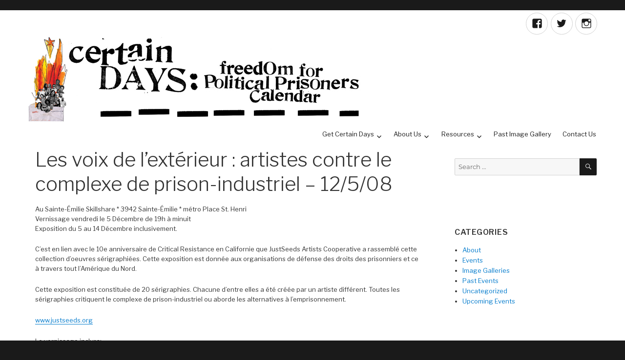

--- FILE ---
content_type: text/html; charset=UTF-8
request_url: https://www.certaindays.org/events/past-events/les-voix-de-lexterieur-artistes-contre-le-complexe-de-prison-industriel-12-5-08/
body_size: 49113
content:
<!DOCTYPE html>
<html lang="en-US" class="no-js">
<head>
	<meta charset="UTF-8">
	<meta name="viewport" content="width=device-width, initial-scale=1">
	<link rel="profile" href="http://gmpg.org/xfn/11">
		<script>(function(html){html.className = html.className.replace(/\bno-js\b/,'js')})(document.documentElement);</script>
<meta name='robots' content='index, follow, max-image-preview:large, max-snippet:-1, max-video-preview:-1' />
	<style>img:is([sizes="auto" i], [sizes^="auto," i]) { contain-intrinsic-size: 3000px 1500px }</style>
	
	<!-- This site is optimized with the Yoast SEO plugin v26.7 - https://yoast.com/wordpress/plugins/seo/ -->
	<title>Les voix de l&#039;extérieur : artistes contre le complexe de prison-industriel - 12/5/08 - certaindays.org</title>
	<link rel="canonical" href="https://www.certaindays.org/events/past-events/les-voix-de-lexterieur-artistes-contre-le-complexe-de-prison-industriel-12-5-08/" />
	<meta property="og:locale" content="en_US" />
	<meta property="og:type" content="article" />
	<meta property="og:title" content="Les voix de l&#039;extérieur : artistes contre le complexe de prison-industriel - 12/5/08 - certaindays.org" />
	<meta property="og:description" content="Au Sainte-Émilie Skillshare * 3942 Sainte-Émilie * métro Place St. Henri Vernissage vendredi le 5 Décembre de 19h à minuit Exposition du 5 au 14 Décembre inclusivement. C&#8217;est en lien avec le 10e anniversaire de Critical Resistance en Californie que JustSeeds Artists Cooperative a rassemblé cette collection d&#8217;oeuvres sérigraphiées. Cette exposition ... Read more ›" />
	<meta property="og:url" content="https://www.certaindays.org/events/past-events/les-voix-de-lexterieur-artistes-contre-le-complexe-de-prison-industriel-12-5-08/" />
	<meta property="og:site_name" content="certaindays.org" />
	<meta property="article:publisher" content="https://www.facebook.com/certaindays" />
	<meta property="article:published_time" content="2018-03-18T03:10:46+00:00" />
	<meta property="og:image" content="https://www.certaindays.org/wp-content/uploads/2018/03/certaindays_FB_default_01.jpg" />
	<meta property="og:image:width" content="682" />
	<meta property="og:image:height" content="682" />
	<meta property="og:image:type" content="image/jpeg" />
	<meta name="author" content="admin" />
	<meta name="twitter:label1" content="Written by" />
	<meta name="twitter:data1" content="admin" />
	<meta name="twitter:label2" content="Est. reading time" />
	<meta name="twitter:data2" content="1 minute" />
	<script type="application/ld+json" class="yoast-schema-graph">{"@context":"https://schema.org","@graph":[{"@type":"Article","@id":"https://www.certaindays.org/events/past-events/les-voix-de-lexterieur-artistes-contre-le-complexe-de-prison-industriel-12-5-08/#article","isPartOf":{"@id":"https://www.certaindays.org/events/past-events/les-voix-de-lexterieur-artistes-contre-le-complexe-de-prison-industriel-12-5-08/"},"author":{"name":"admin","@id":"https://www.certaindays.org/#/schema/person/4ffec585c27db9f45f992914af78f8f4"},"headline":"Les voix de l&#8217;extérieur : artistes contre le complexe de prison-industriel &#8211; 12/5/08","datePublished":"2018-03-18T03:10:46+00:00","mainEntityOfPage":{"@id":"https://www.certaindays.org/events/past-events/les-voix-de-lexterieur-artistes-contre-le-complexe-de-prison-industriel-12-5-08/"},"wordCount":186,"publisher":{"@id":"https://www.certaindays.org/#organization"},"articleSection":["Past Events"],"inLanguage":"en-US"},{"@type":"WebPage","@id":"https://www.certaindays.org/events/past-events/les-voix-de-lexterieur-artistes-contre-le-complexe-de-prison-industriel-12-5-08/","url":"https://www.certaindays.org/events/past-events/les-voix-de-lexterieur-artistes-contre-le-complexe-de-prison-industriel-12-5-08/","name":"Les voix de l'extérieur : artistes contre le complexe de prison-industriel - 12/5/08 - certaindays.org","isPartOf":{"@id":"https://www.certaindays.org/#website"},"datePublished":"2018-03-18T03:10:46+00:00","breadcrumb":{"@id":"https://www.certaindays.org/events/past-events/les-voix-de-lexterieur-artistes-contre-le-complexe-de-prison-industriel-12-5-08/#breadcrumb"},"inLanguage":"en-US","potentialAction":[{"@type":"ReadAction","target":["https://www.certaindays.org/events/past-events/les-voix-de-lexterieur-artistes-contre-le-complexe-de-prison-industriel-12-5-08/"]}]},{"@type":"BreadcrumbList","@id":"https://www.certaindays.org/events/past-events/les-voix-de-lexterieur-artistes-contre-le-complexe-de-prison-industriel-12-5-08/#breadcrumb","itemListElement":[{"@type":"ListItem","position":1,"name":"Home","item":"https://www.certaindays.org/"},{"@type":"ListItem","position":2,"name":"Les voix de l&#8217;extérieur : artistes contre le complexe de prison-industriel &#8211; 12/5/08"}]},{"@type":"WebSite","@id":"https://www.certaindays.org/#website","url":"https://www.certaindays.org/","name":"certaindays.org","description":"Freedom for Political Prisoners Calendar","publisher":{"@id":"https://www.certaindays.org/#organization"},"potentialAction":[{"@type":"SearchAction","target":{"@type":"EntryPoint","urlTemplate":"https://www.certaindays.org/?s={search_term_string}"},"query-input":{"@type":"PropertyValueSpecification","valueRequired":true,"valueName":"search_term_string"}}],"inLanguage":"en-US"},{"@type":"Organization","@id":"https://www.certaindays.org/#organization","name":"Certain Days","url":"https://www.certaindays.org/","logo":{"@type":"ImageObject","inLanguage":"en-US","@id":"https://www.certaindays.org/#/schema/logo/image/","url":"https://www.certaindays.org/wp-content/uploads/2018/03/certaindaysheader_logo.jpg","contentUrl":"https://www.certaindays.org/wp-content/uploads/2018/03/certaindaysheader_logo.jpg","width":682,"height":173,"caption":"Certain Days"},"image":{"@id":"https://www.certaindays.org/#/schema/logo/image/"},"sameAs":["https://www.facebook.com/certaindays"]},{"@type":"Person","@id":"https://www.certaindays.org/#/schema/person/4ffec585c27db9f45f992914af78f8f4","name":"admin","image":{"@type":"ImageObject","inLanguage":"en-US","@id":"https://www.certaindays.org/#/schema/person/image/","url":"https://secure.gravatar.com/avatar/549daabb7241d5629002fdbf7a4e11d2?s=96&d=mm&r=g","contentUrl":"https://secure.gravatar.com/avatar/549daabb7241d5629002fdbf7a4e11d2?s=96&d=mm&r=g","caption":"admin"},"url":"https://www.certaindays.org/author/admin-2/"}]}</script>
	<!-- / Yoast SEO plugin. -->


<link rel='dns-prefetch' href='//fonts.googleapis.com' />
<link rel="alternate" type="application/rss+xml" title="certaindays.org &raquo; Feed" href="https://www.certaindays.org/feed/" />
<link rel="alternate" type="application/rss+xml" title="certaindays.org &raquo; Comments Feed" href="https://www.certaindays.org/comments/feed/" />
<script>
window._wpemojiSettings = {"baseUrl":"https:\/\/s.w.org\/images\/core\/emoji\/15.0.3\/72x72\/","ext":".png","svgUrl":"https:\/\/s.w.org\/images\/core\/emoji\/15.0.3\/svg\/","svgExt":".svg","source":{"concatemoji":"https:\/\/www.certaindays.org\/wp-includes\/js\/wp-emoji-release.min.js?ver=6.7.4"}};
/*! This file is auto-generated */
!function(i,n){var o,s,e;function c(e){try{var t={supportTests:e,timestamp:(new Date).valueOf()};sessionStorage.setItem(o,JSON.stringify(t))}catch(e){}}function p(e,t,n){e.clearRect(0,0,e.canvas.width,e.canvas.height),e.fillText(t,0,0);var t=new Uint32Array(e.getImageData(0,0,e.canvas.width,e.canvas.height).data),r=(e.clearRect(0,0,e.canvas.width,e.canvas.height),e.fillText(n,0,0),new Uint32Array(e.getImageData(0,0,e.canvas.width,e.canvas.height).data));return t.every(function(e,t){return e===r[t]})}function u(e,t,n){switch(t){case"flag":return n(e,"\ud83c\udff3\ufe0f\u200d\u26a7\ufe0f","\ud83c\udff3\ufe0f\u200b\u26a7\ufe0f")?!1:!n(e,"\ud83c\uddfa\ud83c\uddf3","\ud83c\uddfa\u200b\ud83c\uddf3")&&!n(e,"\ud83c\udff4\udb40\udc67\udb40\udc62\udb40\udc65\udb40\udc6e\udb40\udc67\udb40\udc7f","\ud83c\udff4\u200b\udb40\udc67\u200b\udb40\udc62\u200b\udb40\udc65\u200b\udb40\udc6e\u200b\udb40\udc67\u200b\udb40\udc7f");case"emoji":return!n(e,"\ud83d\udc26\u200d\u2b1b","\ud83d\udc26\u200b\u2b1b")}return!1}function f(e,t,n){var r="undefined"!=typeof WorkerGlobalScope&&self instanceof WorkerGlobalScope?new OffscreenCanvas(300,150):i.createElement("canvas"),a=r.getContext("2d",{willReadFrequently:!0}),o=(a.textBaseline="top",a.font="600 32px Arial",{});return e.forEach(function(e){o[e]=t(a,e,n)}),o}function t(e){var t=i.createElement("script");t.src=e,t.defer=!0,i.head.appendChild(t)}"undefined"!=typeof Promise&&(o="wpEmojiSettingsSupports",s=["flag","emoji"],n.supports={everything:!0,everythingExceptFlag:!0},e=new Promise(function(e){i.addEventListener("DOMContentLoaded",e,{once:!0})}),new Promise(function(t){var n=function(){try{var e=JSON.parse(sessionStorage.getItem(o));if("object"==typeof e&&"number"==typeof e.timestamp&&(new Date).valueOf()<e.timestamp+604800&&"object"==typeof e.supportTests)return e.supportTests}catch(e){}return null}();if(!n){if("undefined"!=typeof Worker&&"undefined"!=typeof OffscreenCanvas&&"undefined"!=typeof URL&&URL.createObjectURL&&"undefined"!=typeof Blob)try{var e="postMessage("+f.toString()+"("+[JSON.stringify(s),u.toString(),p.toString()].join(",")+"));",r=new Blob([e],{type:"text/javascript"}),a=new Worker(URL.createObjectURL(r),{name:"wpTestEmojiSupports"});return void(a.onmessage=function(e){c(n=e.data),a.terminate(),t(n)})}catch(e){}c(n=f(s,u,p))}t(n)}).then(function(e){for(var t in e)n.supports[t]=e[t],n.supports.everything=n.supports.everything&&n.supports[t],"flag"!==t&&(n.supports.everythingExceptFlag=n.supports.everythingExceptFlag&&n.supports[t]);n.supports.everythingExceptFlag=n.supports.everythingExceptFlag&&!n.supports.flag,n.DOMReady=!1,n.readyCallback=function(){n.DOMReady=!0}}).then(function(){return e}).then(function(){var e;n.supports.everything||(n.readyCallback(),(e=n.source||{}).concatemoji?t(e.concatemoji):e.wpemoji&&e.twemoji&&(t(e.twemoji),t(e.wpemoji)))}))}((window,document),window._wpemojiSettings);
</script>
<style id='wp-emoji-styles-inline-css'>

	img.wp-smiley, img.emoji {
		display: inline !important;
		border: none !important;
		box-shadow: none !important;
		height: 1em !important;
		width: 1em !important;
		margin: 0 0.07em !important;
		vertical-align: -0.1em !important;
		background: none !important;
		padding: 0 !important;
	}
</style>
<link rel='stylesheet' id='wp-block-library-css' href='https://www.certaindays.org/wp-includes/css/dist/block-library/style.min.css?ver=6.7.4' media='all' />
<style id='wp-block-library-theme-inline-css'>
.wp-block-audio :where(figcaption){color:#555;font-size:13px;text-align:center}.is-dark-theme .wp-block-audio :where(figcaption){color:#ffffffa6}.wp-block-audio{margin:0 0 1em}.wp-block-code{border:1px solid #ccc;border-radius:4px;font-family:Menlo,Consolas,monaco,monospace;padding:.8em 1em}.wp-block-embed :where(figcaption){color:#555;font-size:13px;text-align:center}.is-dark-theme .wp-block-embed :where(figcaption){color:#ffffffa6}.wp-block-embed{margin:0 0 1em}.blocks-gallery-caption{color:#555;font-size:13px;text-align:center}.is-dark-theme .blocks-gallery-caption{color:#ffffffa6}:root :where(.wp-block-image figcaption){color:#555;font-size:13px;text-align:center}.is-dark-theme :root :where(.wp-block-image figcaption){color:#ffffffa6}.wp-block-image{margin:0 0 1em}.wp-block-pullquote{border-bottom:4px solid;border-top:4px solid;color:currentColor;margin-bottom:1.75em}.wp-block-pullquote cite,.wp-block-pullquote footer,.wp-block-pullquote__citation{color:currentColor;font-size:.8125em;font-style:normal;text-transform:uppercase}.wp-block-quote{border-left:.25em solid;margin:0 0 1.75em;padding-left:1em}.wp-block-quote cite,.wp-block-quote footer{color:currentColor;font-size:.8125em;font-style:normal;position:relative}.wp-block-quote:where(.has-text-align-right){border-left:none;border-right:.25em solid;padding-left:0;padding-right:1em}.wp-block-quote:where(.has-text-align-center){border:none;padding-left:0}.wp-block-quote.is-large,.wp-block-quote.is-style-large,.wp-block-quote:where(.is-style-plain){border:none}.wp-block-search .wp-block-search__label{font-weight:700}.wp-block-search__button{border:1px solid #ccc;padding:.375em .625em}:where(.wp-block-group.has-background){padding:1.25em 2.375em}.wp-block-separator.has-css-opacity{opacity:.4}.wp-block-separator{border:none;border-bottom:2px solid;margin-left:auto;margin-right:auto}.wp-block-separator.has-alpha-channel-opacity{opacity:1}.wp-block-separator:not(.is-style-wide):not(.is-style-dots){width:100px}.wp-block-separator.has-background:not(.is-style-dots){border-bottom:none;height:1px}.wp-block-separator.has-background:not(.is-style-wide):not(.is-style-dots){height:2px}.wp-block-table{margin:0 0 1em}.wp-block-table td,.wp-block-table th{word-break:normal}.wp-block-table :where(figcaption){color:#555;font-size:13px;text-align:center}.is-dark-theme .wp-block-table :where(figcaption){color:#ffffffa6}.wp-block-video :where(figcaption){color:#555;font-size:13px;text-align:center}.is-dark-theme .wp-block-video :where(figcaption){color:#ffffffa6}.wp-block-video{margin:0 0 1em}:root :where(.wp-block-template-part.has-background){margin-bottom:0;margin-top:0;padding:1.25em 2.375em}
</style>
<style id='classic-theme-styles-inline-css'>
/*! This file is auto-generated */
.wp-block-button__link{color:#fff;background-color:#32373c;border-radius:9999px;box-shadow:none;text-decoration:none;padding:calc(.667em + 2px) calc(1.333em + 2px);font-size:1.125em}.wp-block-file__button{background:#32373c;color:#fff;text-decoration:none}
</style>
<style id='global-styles-inline-css'>
:root{--wp--preset--aspect-ratio--square: 1;--wp--preset--aspect-ratio--4-3: 4/3;--wp--preset--aspect-ratio--3-4: 3/4;--wp--preset--aspect-ratio--3-2: 3/2;--wp--preset--aspect-ratio--2-3: 2/3;--wp--preset--aspect-ratio--16-9: 16/9;--wp--preset--aspect-ratio--9-16: 9/16;--wp--preset--color--black: #000000;--wp--preset--color--cyan-bluish-gray: #abb8c3;--wp--preset--color--white: #fff;--wp--preset--color--pale-pink: #f78da7;--wp--preset--color--vivid-red: #cf2e2e;--wp--preset--color--luminous-vivid-orange: #ff6900;--wp--preset--color--luminous-vivid-amber: #fcb900;--wp--preset--color--light-green-cyan: #7bdcb5;--wp--preset--color--vivid-green-cyan: #00d084;--wp--preset--color--pale-cyan-blue: #8ed1fc;--wp--preset--color--vivid-cyan-blue: #0693e3;--wp--preset--color--vivid-purple: #9b51e0;--wp--preset--color--dark-gray: #1a1a1a;--wp--preset--color--medium-gray: #686868;--wp--preset--color--light-gray: #e5e5e5;--wp--preset--color--blue-gray: #4d545c;--wp--preset--color--bright-blue: #007acc;--wp--preset--color--light-blue: #9adffd;--wp--preset--color--dark-brown: #402b30;--wp--preset--color--medium-brown: #774e24;--wp--preset--color--dark-red: #640c1f;--wp--preset--color--bright-red: #ff675f;--wp--preset--color--yellow: #ffef8e;--wp--preset--gradient--vivid-cyan-blue-to-vivid-purple: linear-gradient(135deg,rgba(6,147,227,1) 0%,rgb(155,81,224) 100%);--wp--preset--gradient--light-green-cyan-to-vivid-green-cyan: linear-gradient(135deg,rgb(122,220,180) 0%,rgb(0,208,130) 100%);--wp--preset--gradient--luminous-vivid-amber-to-luminous-vivid-orange: linear-gradient(135deg,rgba(252,185,0,1) 0%,rgba(255,105,0,1) 100%);--wp--preset--gradient--luminous-vivid-orange-to-vivid-red: linear-gradient(135deg,rgba(255,105,0,1) 0%,rgb(207,46,46) 100%);--wp--preset--gradient--very-light-gray-to-cyan-bluish-gray: linear-gradient(135deg,rgb(238,238,238) 0%,rgb(169,184,195) 100%);--wp--preset--gradient--cool-to-warm-spectrum: linear-gradient(135deg,rgb(74,234,220) 0%,rgb(151,120,209) 20%,rgb(207,42,186) 40%,rgb(238,44,130) 60%,rgb(251,105,98) 80%,rgb(254,248,76) 100%);--wp--preset--gradient--blush-light-purple: linear-gradient(135deg,rgb(255,206,236) 0%,rgb(152,150,240) 100%);--wp--preset--gradient--blush-bordeaux: linear-gradient(135deg,rgb(254,205,165) 0%,rgb(254,45,45) 50%,rgb(107,0,62) 100%);--wp--preset--gradient--luminous-dusk: linear-gradient(135deg,rgb(255,203,112) 0%,rgb(199,81,192) 50%,rgb(65,88,208) 100%);--wp--preset--gradient--pale-ocean: linear-gradient(135deg,rgb(255,245,203) 0%,rgb(182,227,212) 50%,rgb(51,167,181) 100%);--wp--preset--gradient--electric-grass: linear-gradient(135deg,rgb(202,248,128) 0%,rgb(113,206,126) 100%);--wp--preset--gradient--midnight: linear-gradient(135deg,rgb(2,3,129) 0%,rgb(40,116,252) 100%);--wp--preset--font-size--small: 13px;--wp--preset--font-size--medium: 20px;--wp--preset--font-size--large: 36px;--wp--preset--font-size--x-large: 42px;--wp--preset--spacing--20: 0.44rem;--wp--preset--spacing--30: 0.67rem;--wp--preset--spacing--40: 1rem;--wp--preset--spacing--50: 1.5rem;--wp--preset--spacing--60: 2.25rem;--wp--preset--spacing--70: 3.38rem;--wp--preset--spacing--80: 5.06rem;--wp--preset--shadow--natural: 6px 6px 9px rgba(0, 0, 0, 0.2);--wp--preset--shadow--deep: 12px 12px 50px rgba(0, 0, 0, 0.4);--wp--preset--shadow--sharp: 6px 6px 0px rgba(0, 0, 0, 0.2);--wp--preset--shadow--outlined: 6px 6px 0px -3px rgba(255, 255, 255, 1), 6px 6px rgba(0, 0, 0, 1);--wp--preset--shadow--crisp: 6px 6px 0px rgba(0, 0, 0, 1);}:where(.is-layout-flex){gap: 0.5em;}:where(.is-layout-grid){gap: 0.5em;}body .is-layout-flex{display: flex;}.is-layout-flex{flex-wrap: wrap;align-items: center;}.is-layout-flex > :is(*, div){margin: 0;}body .is-layout-grid{display: grid;}.is-layout-grid > :is(*, div){margin: 0;}:where(.wp-block-columns.is-layout-flex){gap: 2em;}:where(.wp-block-columns.is-layout-grid){gap: 2em;}:where(.wp-block-post-template.is-layout-flex){gap: 1.25em;}:where(.wp-block-post-template.is-layout-grid){gap: 1.25em;}.has-black-color{color: var(--wp--preset--color--black) !important;}.has-cyan-bluish-gray-color{color: var(--wp--preset--color--cyan-bluish-gray) !important;}.has-white-color{color: var(--wp--preset--color--white) !important;}.has-pale-pink-color{color: var(--wp--preset--color--pale-pink) !important;}.has-vivid-red-color{color: var(--wp--preset--color--vivid-red) !important;}.has-luminous-vivid-orange-color{color: var(--wp--preset--color--luminous-vivid-orange) !important;}.has-luminous-vivid-amber-color{color: var(--wp--preset--color--luminous-vivid-amber) !important;}.has-light-green-cyan-color{color: var(--wp--preset--color--light-green-cyan) !important;}.has-vivid-green-cyan-color{color: var(--wp--preset--color--vivid-green-cyan) !important;}.has-pale-cyan-blue-color{color: var(--wp--preset--color--pale-cyan-blue) !important;}.has-vivid-cyan-blue-color{color: var(--wp--preset--color--vivid-cyan-blue) !important;}.has-vivid-purple-color{color: var(--wp--preset--color--vivid-purple) !important;}.has-black-background-color{background-color: var(--wp--preset--color--black) !important;}.has-cyan-bluish-gray-background-color{background-color: var(--wp--preset--color--cyan-bluish-gray) !important;}.has-white-background-color{background-color: var(--wp--preset--color--white) !important;}.has-pale-pink-background-color{background-color: var(--wp--preset--color--pale-pink) !important;}.has-vivid-red-background-color{background-color: var(--wp--preset--color--vivid-red) !important;}.has-luminous-vivid-orange-background-color{background-color: var(--wp--preset--color--luminous-vivid-orange) !important;}.has-luminous-vivid-amber-background-color{background-color: var(--wp--preset--color--luminous-vivid-amber) !important;}.has-light-green-cyan-background-color{background-color: var(--wp--preset--color--light-green-cyan) !important;}.has-vivid-green-cyan-background-color{background-color: var(--wp--preset--color--vivid-green-cyan) !important;}.has-pale-cyan-blue-background-color{background-color: var(--wp--preset--color--pale-cyan-blue) !important;}.has-vivid-cyan-blue-background-color{background-color: var(--wp--preset--color--vivid-cyan-blue) !important;}.has-vivid-purple-background-color{background-color: var(--wp--preset--color--vivid-purple) !important;}.has-black-border-color{border-color: var(--wp--preset--color--black) !important;}.has-cyan-bluish-gray-border-color{border-color: var(--wp--preset--color--cyan-bluish-gray) !important;}.has-white-border-color{border-color: var(--wp--preset--color--white) !important;}.has-pale-pink-border-color{border-color: var(--wp--preset--color--pale-pink) !important;}.has-vivid-red-border-color{border-color: var(--wp--preset--color--vivid-red) !important;}.has-luminous-vivid-orange-border-color{border-color: var(--wp--preset--color--luminous-vivid-orange) !important;}.has-luminous-vivid-amber-border-color{border-color: var(--wp--preset--color--luminous-vivid-amber) !important;}.has-light-green-cyan-border-color{border-color: var(--wp--preset--color--light-green-cyan) !important;}.has-vivid-green-cyan-border-color{border-color: var(--wp--preset--color--vivid-green-cyan) !important;}.has-pale-cyan-blue-border-color{border-color: var(--wp--preset--color--pale-cyan-blue) !important;}.has-vivid-cyan-blue-border-color{border-color: var(--wp--preset--color--vivid-cyan-blue) !important;}.has-vivid-purple-border-color{border-color: var(--wp--preset--color--vivid-purple) !important;}.has-vivid-cyan-blue-to-vivid-purple-gradient-background{background: var(--wp--preset--gradient--vivid-cyan-blue-to-vivid-purple) !important;}.has-light-green-cyan-to-vivid-green-cyan-gradient-background{background: var(--wp--preset--gradient--light-green-cyan-to-vivid-green-cyan) !important;}.has-luminous-vivid-amber-to-luminous-vivid-orange-gradient-background{background: var(--wp--preset--gradient--luminous-vivid-amber-to-luminous-vivid-orange) !important;}.has-luminous-vivid-orange-to-vivid-red-gradient-background{background: var(--wp--preset--gradient--luminous-vivid-orange-to-vivid-red) !important;}.has-very-light-gray-to-cyan-bluish-gray-gradient-background{background: var(--wp--preset--gradient--very-light-gray-to-cyan-bluish-gray) !important;}.has-cool-to-warm-spectrum-gradient-background{background: var(--wp--preset--gradient--cool-to-warm-spectrum) !important;}.has-blush-light-purple-gradient-background{background: var(--wp--preset--gradient--blush-light-purple) !important;}.has-blush-bordeaux-gradient-background{background: var(--wp--preset--gradient--blush-bordeaux) !important;}.has-luminous-dusk-gradient-background{background: var(--wp--preset--gradient--luminous-dusk) !important;}.has-pale-ocean-gradient-background{background: var(--wp--preset--gradient--pale-ocean) !important;}.has-electric-grass-gradient-background{background: var(--wp--preset--gradient--electric-grass) !important;}.has-midnight-gradient-background{background: var(--wp--preset--gradient--midnight) !important;}.has-small-font-size{font-size: var(--wp--preset--font-size--small) !important;}.has-medium-font-size{font-size: var(--wp--preset--font-size--medium) !important;}.has-large-font-size{font-size: var(--wp--preset--font-size--large) !important;}.has-x-large-font-size{font-size: var(--wp--preset--font-size--x-large) !important;}
:where(.wp-block-post-template.is-layout-flex){gap: 1.25em;}:where(.wp-block-post-template.is-layout-grid){gap: 1.25em;}
:where(.wp-block-columns.is-layout-flex){gap: 2em;}:where(.wp-block-columns.is-layout-grid){gap: 2em;}
:root :where(.wp-block-pullquote){font-size: 1.5em;line-height: 1.6;}
</style>
<link rel='stylesheet' id='ssb-front-css-css' href='https://www.certaindays.org/wp-content/plugins/simple-social-buttons/assets/css/front.css?ver=6.2.0' media='all' />
<link rel='stylesheet' id='twentysixteen-fonts-css' href='https://www.certaindays.org/wp-content/themes/twentysixteen/fonts/merriweather-plus-montserrat-plus-inconsolata.css?ver=20230328' media='all' />
<link rel='stylesheet' id='genericons-css' href='https://www.certaindays.org/wp-content/themes/twentysixteen/genericons/genericons.css?ver=20201208' media='all' />
<link rel='stylesheet' id='twentysixteen-style-css' href='https://www.certaindays.org/wp-content/themes/certaindays/style.css?ver=20241112' media='all' />
<link rel='stylesheet' id='twentysixteen-block-style-css' href='https://www.certaindays.org/wp-content/themes/twentysixteen/css/blocks.css?ver=20240817' media='all' />
<!--[if lt IE 10]>
<link rel='stylesheet' id='twentysixteen-ie-css' href='https://www.certaindays.org/wp-content/themes/twentysixteen/css/ie.css?ver=20170530' media='all' />
<![endif]-->
<!--[if lt IE 9]>
<link rel='stylesheet' id='twentysixteen-ie8-css' href='https://www.certaindays.org/wp-content/themes/twentysixteen/css/ie8.css?ver=20170530' media='all' />
<![endif]-->
<!--[if lt IE 8]>
<link rel='stylesheet' id='twentysixteen-ie7-css' href='https://www.certaindays.org/wp-content/themes/twentysixteen/css/ie7.css?ver=20170530' media='all' />
<![endif]-->
<link rel='stylesheet' id='mfc_styles-css' href='https://www.certaindays.org/wp-content/themes/certaindays/certaindays.css?ver=1.0' media='all' />
<link rel='stylesheet' id='googleFonts-css' href='https://fonts.googleapis.com/css?family=Libre+Franklin%3A300%2C400%2C600%2C800&#038;ver=6.7.4' media='all' />
<script src="https://www.certaindays.org/wp-includes/js/jquery/jquery.min.js?ver=3.7.1" id="jquery-core-js"></script>
<script src="https://www.certaindays.org/wp-includes/js/jquery/jquery-migrate.min.js?ver=3.4.1" id="jquery-migrate-js"></script>
<!--[if lt IE 9]>
<script src="https://www.certaindays.org/wp-content/themes/twentysixteen/js/html5.js?ver=3.7.3" id="twentysixteen-html5-js"></script>
<![endif]-->
<script id="twentysixteen-script-js-extra">
var screenReaderText = {"expand":"expand child menu","collapse":"collapse child menu"};
</script>
<script src="https://www.certaindays.org/wp-content/themes/twentysixteen/js/functions.js?ver=20230629" id="twentysixteen-script-js" defer data-wp-strategy="defer"></script>
<link rel="https://api.w.org/" href="https://www.certaindays.org/wp-json/" /><link rel="alternate" title="JSON" type="application/json" href="https://www.certaindays.org/wp-json/wp/v2/posts/110" /><link rel="EditURI" type="application/rsd+xml" title="RSD" href="https://www.certaindays.org/xmlrpc.php?rsd" />
<meta name="generator" content="WordPress 6.7.4" />
<link rel='shortlink' href='https://www.certaindays.org/?p=110' />
<link rel="alternate" title="oEmbed (JSON)" type="application/json+oembed" href="https://www.certaindays.org/wp-json/oembed/1.0/embed?url=https%3A%2F%2Fwww.certaindays.org%2Fevents%2Fpast-events%2Fles-voix-de-lexterieur-artistes-contre-le-complexe-de-prison-industriel-12-5-08%2F" />
<link rel="alternate" title="oEmbed (XML)" type="text/xml+oembed" href="https://www.certaindays.org/wp-json/oembed/1.0/embed?url=https%3A%2F%2Fwww.certaindays.org%2Fevents%2Fpast-events%2Fles-voix-de-lexterieur-artistes-contre-le-complexe-de-prison-industriel-12-5-08%2F&#038;format=xml" />
 <style media="screen">

		.simplesocialbuttons.simplesocialbuttons_inline .ssb-fb-like, .simplesocialbuttons.simplesocialbuttons_inline amp-facebook-like {
	  margin: ;
	}
		 /*inline margin*/
	
	
	
	
	
		.simplesocialbuttons.simplesocialbuttons_inline.simplesocial-round-icon button{
	  margin: ;
	}

	
			 /*margin-digbar*/

	
	
	
	
	
	
	
</style>

<!-- Open Graph Meta Tags generated by Simple Social Buttons 6.2.0 -->
<meta property="og:title" content="Les voix de l&#8217;extérieur : artistes contre le complexe de prison-industriel &#8211; 12/5/08 - certaindays.org" />
<meta property="og:type" content="article" />
<meta property="og:description" content="Au Sainte-&Eacute;milie Skillshare * 3942 Sainte-&Eacute;milie * m&eacute;tro Place St. Henri Vernissage vendredi le 5 D&eacute;cembre de 19h &agrave; minuit Exposition du 5 au 14 D&eacute;cembre inclusivement. C&#039;est en lien avec le 10e anniversaire de Critical Resistance en Californie que JustSeeds Artists Cooperative a rassembl&eacute; cette collection d&#039;oeuvres s&eacute;rigraphi&eacute;es. Cette exposition est donn&eacute;e aux organisations de d&eacute;fense des droits des&hellip;" />
<meta property="og:url" content="https://www.certaindays.org/events/past-events/les-voix-de-lexterieur-artistes-contre-le-complexe-de-prison-industriel-12-5-08/" />
<meta property="og:site_name" content="certaindays.org" />
<meta name="twitter:card" content="summary_large_image" />
<meta name="twitter:description" content="Au Sainte-&Eacute;milie Skillshare * 3942 Sainte-&Eacute;milie * m&eacute;tro Place St. Henri Vernissage vendredi le 5 D&eacute;cembre de 19h &agrave; minuit Exposition du 5 au 14 D&eacute;cembre inclusivement. C'est en lien avec le 10e anniversaire de Critical Resistance en Californie que JustSeeds Artists Cooperative a rassembl&eacute; cette collection d'oeuvres s&eacute;rigraphi&eacute;es. Cette exposition est donn&eacute;e aux organisations de d&eacute;fense des droits des&hellip;" />
<meta name="twitter:title" content="Les voix de l&#8217;extérieur : artistes contre le complexe de prison-industriel &#8211; 12/5/08 - certaindays.org" />
		<style type="text/css" id="twentysixteen-header-css">
		.site-branding {
			margin: 0 auto 0 0;
		}

		.site-branding .site-title,
		.site-description {
			clip: rect(1px, 1px, 1px, 1px);
			position: absolute;
		}
		</style>
		<link rel="icon" href="https://www.certaindays.org/wp-content/uploads/2018/03/favicon-150x150.png" sizes="32x32" />
<link rel="icon" href="https://www.certaindays.org/wp-content/uploads/2018/03/favicon-300x300.png" sizes="192x192" />
<link rel="apple-touch-icon" href="https://www.certaindays.org/wp-content/uploads/2018/03/favicon-300x300.png" />
<meta name="msapplication-TileImage" content="https://www.certaindays.org/wp-content/uploads/2018/03/favicon-300x300.png" />
</head>

<body class="post-template-default single single-post postid-110 single-format-standard wp-custom-logo wp-embed-responsive group-blog">
<div id="page" class="site">
	<div class="site-inner">
		<a class="skip-link screen-reader-text" href="#content">Skip to content</a>
		
		
									<nav class="social-navigation" role="navigation" aria-label="Footer Social Links Menu">
					<div class="menu-social-container"><ul id="menu-social" class="social-links-menu"><li id="menu-item-267" class="menu-item menu-item-type-custom menu-item-object-custom menu-item-267"><a target="_blank" href="https://www.facebook.com/certaindays" title="follow us &#8211; facebook"><span class="screen-reader-text">facebook</span></a></li>
<li id="menu-item-268" class="menu-item menu-item-type-custom menu-item-object-custom menu-item-268"><a target="_blank" href="https://twitter.com/certaindays" title="follow us &#8211; twitter"><span class="screen-reader-text">twitter</span></a></li>
<li id="menu-item-269" class="menu-item menu-item-type-custom menu-item-object-custom menu-item-269"><a target="_blank" href="https://www.instagram.com/certaindayscalendar" title="follow us &#8211; instagram"><span class="screen-reader-text">instagram</span></a></li>
</ul></div>				</nav><!-- .social-navigation -->
			
		
		<header id="masthead" class="site-header" role="banner">
			<div class="site-header-main">
				<div class="site-branding">
					<a href="https://www.certaindays.org/" class="custom-logo-link" rel="home"><img width="682" height="173" src="https://www.certaindays.org/wp-content/uploads/2018/03/certaindaysheader_logo.jpg" class="custom-logo" alt="Certain Days" decoding="async" fetchpriority="high" srcset="https://www.certaindays.org/wp-content/uploads/2018/03/certaindaysheader_logo.jpg 682w, https://www.certaindays.org/wp-content/uploads/2018/03/certaindaysheader_logo-300x76.jpg 300w" sizes="(max-width: 709px) 85vw, (max-width: 909px) 67vw, (max-width: 984px) 61vw, (max-width: 1362px) 45vw, 600px" /></a>
											<p class="site-title"><a href="https://www.certaindays.org/" rel="home">certaindays.org</a></p>
											<p class="site-description">Freedom for Political Prisoners Calendar</p>
									</div><!-- .site-branding -->

									<button id="menu-toggle" class="menu-toggle">Menu</button>

					<div id="site-header-menu" class="site-header-menu">
													<nav id="site-navigation" class="main-navigation" role="navigation" aria-label="Primary Menu">
								<div class="menu-top_nav-container"><ul id="menu-top_nav" class="primary-menu"><li id="menu-item-139" class="menu-item menu-item-type-post_type menu-item-object-page menu-item-has-children menu-item-139"><a href="https://www.certaindays.org/order/">Get Certain Days</a>
<ul class="sub-menu">
	<li id="menu-item-263" class="menu-item menu-item-type-post_type menu-item-object-page menu-item-has-children menu-item-263"><a href="https://www.certaindays.org/distributors/">Distributors and Stores</a>
	<ul class="sub-menu">
		<li id="menu-item-245" class="menu-item menu-item-type-post_type menu-item-object-page menu-item-245"><a href="https://www.certaindays.org/order/distribute/">Distribute Certain Days</a></li>
	</ul>
</li>
	<li id="menu-item-261" class="menu-item menu-item-type-post_type menu-item-object-page menu-item-261"><a href="https://www.certaindays.org/order/prisoners/">Prisoner orders</a></li>
</ul>
</li>
<li id="menu-item-141" class="menu-item menu-item-type-post_type menu-item-object-page menu-item-has-children menu-item-141"><a href="https://www.certaindays.org/about/">About Us</a>
<ul class="sub-menu">
	<li id="menu-item-246" class="menu-item menu-item-type-post_type menu-item-object-page menu-item-246"><a href="https://www.certaindays.org/contact/callout/">Call for Submissions</a></li>
	<li id="menu-item-148" class="menu-item menu-item-type-post_type menu-item-object-page menu-item-148"><a href="https://www.certaindays.org/about/inside-collective/">Inside Collective Members</a></li>
	<li id="menu-item-142" class="menu-item menu-item-type-post_type menu-item-object-page menu-item-142"><a href="https://www.certaindays.org/about/outside-collective/">Outside Collective Members</a></li>
	<li id="menu-item-143" class="menu-item menu-item-type-post_type menu-item-object-page menu-item-has-children menu-item-143"><a href="https://www.certaindays.org/about/proceeds/">Proceeds from Certain Days</a>
	<ul class="sub-menu">
		<li id="menu-item-144" class="menu-item menu-item-type-post_type menu-item-object-page menu-item-144"><a href="https://www.certaindays.org/about/proceeds/past-proceeds/">Past Proceeds</a></li>
	</ul>
</li>
</ul>
</li>
<li id="menu-item-145" class="menu-item menu-item-type-post_type menu-item-object-page menu-item-has-children menu-item-145"><a href="https://www.certaindays.org/about/resources-websites/">Resources</a>
<ul class="sub-menu">
	<li id="menu-item-278" class="menu-item menu-item-type-post_type menu-item-object-page menu-item-278"><a href="https://www.certaindays.org/about/resources-websites/political-prisoner-websites/">Political Prisoner Sites</a></li>
	<li id="menu-item-257" class="menu-item menu-item-type-post_type menu-item-object-page menu-item-257"><a href="https://www.certaindays.org/about/resources-websites/">Some Sites We Like</a></li>
	<li id="menu-item-258" class="menu-item menu-item-type-post_type menu-item-object-page menu-item-258"><a href="https://www.certaindays.org/about/resources-books/">Some Books We Like</a></li>
</ul>
</li>
<li id="menu-item-182" class="menu-item menu-item-type-post_type menu-item-object-page menu-item-182"><a href="https://www.certaindays.org/inside/past-image-gallery/">Past Image Gallery</a></li>
<li id="menu-item-152" class="menu-item menu-item-type-post_type menu-item-object-page menu-item-152"><a href="https://www.certaindays.org/contact/">Contact Us</a></li>
</ul></div>							</nav><!-- .main-navigation -->
						
													<nav id="social-navigation" class="social-navigation" role="navigation" aria-label="Social Links Menu">
								<div class="menu-social-container"><ul id="menu-social-1" class="social-links-menu"><li class="menu-item menu-item-type-custom menu-item-object-custom menu-item-267"><a target="_blank" href="https://www.facebook.com/certaindays" title="follow us &#8211; facebook"><span class="screen-reader-text">facebook</span></a></li>
<li class="menu-item menu-item-type-custom menu-item-object-custom menu-item-268"><a target="_blank" href="https://twitter.com/certaindays" title="follow us &#8211; twitter"><span class="screen-reader-text">twitter</span></a></li>
<li class="menu-item menu-item-type-custom menu-item-object-custom menu-item-269"><a target="_blank" href="https://www.instagram.com/certaindayscalendar" title="follow us &#8211; instagram"><span class="screen-reader-text">instagram</span></a></li>
</ul></div>							</nav><!-- .social-navigation -->
											</div><!-- .site-header-menu -->
							</div><!-- .site-header-main -->


		</header><!-- .site-header -->
						
		<div id="content" class="site-content">

<div id="primary" class="content-area">
	<main id="main" class="site-main" role="main">
		
<article id="post-110" class="post-110 post type-post status-publish format-standard hentry category-past-events">
	<header class="entry-header">
		<h1 class="entry-title">Les voix de l&#8217;extérieur : artistes contre le complexe de prison-industriel &#8211; 12/5/08</h1>	</header><!-- .entry-header -->

	
	
	<div class="entry-content">
		<p>Au Sainte-Émilie Skillshare * 3942 Sainte-Émilie * métro Place St. Henri<br />
Vernissage vendredi le 5 Décembre de 19h à minuit<br />
Exposition du 5 au 14 Décembre inclusivement.</p>
<p>C&#8217;est en lien avec le 10e anniversaire de Critical Resistance en Californie que JustSeeds Artists Cooperative a rassemblé cette collection d&#8217;oeuvres sérigraphiées. Cette exposition est donnée aux organisations de défense des droits des prisonniers et ce à travers tout l&#8217;Amérique du Nord.</p>
<p>Cette exposition est constituée de 20 sérigraphies. Chacune d&#8217;entre elles a été créée par un artiste différent. Toutes les sérigraphies critiquent le complexe de prison-industriel ou aborde les alternatives à l&#8217;emprisonnement.</p>
<p><a href="www.justseeds.org/blog/2008/10/justseeds_prison_portfolio_pro.html">www.justseeds.org</a></p>
<p>Le vernissage inclura:<br />
*Une présentation sur l&#8217;art fait en prison<br />
*Écriture de lettres aux prisionniers/prisonnières politiques<br />
*Calendrier Certain Days 2009 Freedom for Political Prisoners disponible à l&#8217;achat</p>
<p>Présenté par le collectif Certain Days<br />
&amp; Le Sainte-Émilie SkillShare – tous deux des groupes de travail du GRIP Concordia</p>
<p>&#8211;&gt; Comment se rendre au Ste Emilie Skillshare:<br />
<a href="http://www.mapquest.com/maps/3942+Ste.+Emilie+Montreal+qc">www.mapquest.com/maps/3942+Ste.+Emilie+Montreal+qc</a></p>
<div class="simplesocialbuttons simplesocial-round-icon simplesocialbuttons_inline simplesocialbuttons-align-left post-110 post  simplesocialbuttons-inline-no-animation">
<button class="simplesocial-fb-share"  rel="nofollow"  target="_blank"  aria-label="Facebook Share" data-href="https://www.facebook.com/sharer/sharer.php?u=https://www.certaindays.org/events/past-events/les-voix-de-lexterieur-artistes-contre-le-complexe-de-prison-industriel-12-5-08/" onClick="javascript:window.open(this.dataset.href, '', 'menubar=no,toolbar=no,resizable=yes,scrollbars=yes,height=600,width=600');return false;"><span class="simplesocialtxt">Facebook </span> </button>
<button class="simplesocial-twt-share"  rel="nofollow"  target="_blank"  aria-label="Twitter Share" data-href="https://twitter.com/intent/tweet?text=Les+voix+de+l%E2%80%99ext%C3%A9rieur+%3A+artistes+contre+le+complexe+de+prison-industriel+%E2%80%93+12%2F5%2F08&url=https://www.certaindays.org/events/past-events/les-voix-de-lexterieur-artistes-contre-le-complexe-de-prison-industriel-12-5-08/" onClick="javascript:window.open(this.dataset.href, '', 'menubar=no,toolbar=no,resizable=yes,scrollbars=yes,height=600,width=600');return false;"><span class="simplesocialtxt">Twitter</span> </button>
<button onClick="javascript:window.location.href = this.dataset.href;return false;" class="simplesocial-email-share" aria-label="Share through Email"  rel="nofollow"  target="_blank"   data-href="mailto:?subject=Les voix de l%E2%80%99ext%C3%A9rieur %3A artistes contre le complexe de prison-industriel %E2%80%93 12%2F5%2F08&body=https://www.certaindays.org/events/past-events/les-voix-de-lexterieur-artistes-contre-le-complexe-de-prison-industriel-12-5-08/"><span class="simplesocialtxt">Email</span></button>
</div>
	</div><!-- .entry-content -->

	<footer class="entry-footer">
		<span class="byline"><img alt='' src='https://secure.gravatar.com/avatar/549daabb7241d5629002fdbf7a4e11d2?s=49&#038;d=mm&#038;r=g' srcset='https://secure.gravatar.com/avatar/549daabb7241d5629002fdbf7a4e11d2?s=98&#038;d=mm&#038;r=g 2x' class='avatar avatar-49 photo' height='49' width='49' decoding='async'/><span class="screen-reader-text">Author </span><span class="author vcard"><a class="url fn n" href="https://www.certaindays.org/author/admin-2/">admin</a></span></span><span class="posted-on"><span class="screen-reader-text">Posted on </span><a href="https://www.certaindays.org/events/past-events/les-voix-de-lexterieur-artistes-contre-le-complexe-de-prison-industriel-12-5-08/" rel="bookmark"><time class="entry-date published updated" datetime="2018-03-18T03:10:46-04:00">March 18, 2018</time></a></span><span class="cat-links"><span class="screen-reader-text">Categories </span><a href="https://www.certaindays.org/events/past-events/" rel="category tag">Past Events</a></span>			</footer><!-- .entry-footer -->
</article><!-- #post-## -->

	<nav class="navigation post-navigation" aria-label="Posts">
		<h2 class="screen-reader-text">Post navigation</h2>
		<div class="nav-links"><div class="nav-previous"><a href="https://www.certaindays.org/events/past-events/book-launch-2008/" rel="prev"><span class="meta-nav" aria-hidden="true">Previous</span> <span class="screen-reader-text">Previous post:</span> <span class="post-title">Let Freedom Ring Launch &#8211; 12/6/08</span></a></div><div class="nav-next"><a href="https://www.certaindays.org/events/past-events/voices-from-outside-artists-against-the-prison-industrial-complex-12-5-08/" rel="next"><span class="meta-nav" aria-hidden="true">Next</span> <span class="screen-reader-text">Next post:</span> <span class="post-title">Voices from Outside: Artists Against the Prison Industrial Complex &#8211; 12/5/08</span></a></div></div>
	</nav>
	</main><!-- .site-main -->

	
</div><!-- .content-area -->


	<aside id="secondary" class="sidebar widget-area">
		<section id="search-2" class="widget widget_search">
<form role="search" method="get" class="search-form" action="https://www.certaindays.org/">
	<label>
		<span class="screen-reader-text">
			Search for:		</span>
		<input type="search" class="search-field" placeholder="Search &hellip;" value="" name="s" />
	</label>
	<button type="submit" class="search-submit"><span class="screen-reader-text">
		Search	</span></button>
</form>
</section><section id="custom_html-2" class="widget_text widget widget_custom_html"><div class="textwidget custom-html-widget"><div id="fb-root"></div>
<script>(function(d, s, id) {
  var js, fjs = d.getElementsByTagName(s)[0];
  if (d.getElementById(id)) return;
  js = d.createElement(s); js.id = id;
  js.src = "//connect.facebook.net/en_US/sdk.js#xfbml=1&version=v2.7&appId=167313943289993";
  fjs.parentNode.insertBefore(js, fjs);
}(document, 'script', 'facebook-jssdk'));</script>

<div class="fb-page" data-href="https://www.facebook.com/certaindays" data-tabs="timeline" data-small-header="false" data-adapt-container-width="true" data-hide-cover="false" data-show-facepile="true"><blockquote cite="https://www.facebook.com/certaindays" class="fb-xfbml-parse-ignore"><a href="https://www.facebook.com/certaindays">Certain Days: Freedom for Political Prisoners Calendar</a></blockquote></div></div></section><section id="categories-2" class="widget widget_categories"><h2 class="widget-title">Categories</h2><nav aria-label="Categories">
			<ul>
					<li class="cat-item cat-item-8"><a href="https://www.certaindays.org/about/">About</a>
</li>
	<li class="cat-item cat-item-2"><a href="https://www.certaindays.org/events/">Events</a>
</li>
	<li class="cat-item cat-item-6"><a href="https://www.certaindays.org/image-galleries/">Image Galleries</a>
</li>
	<li class="cat-item cat-item-4"><a href="https://www.certaindays.org/events/past-events/">Past Events</a>
</li>
	<li class="cat-item cat-item-1"><a href="https://www.certaindays.org/uncategorized/">Uncategorized</a>
</li>
	<li class="cat-item cat-item-3"><a href="https://www.certaindays.org/events/upcoming-events/">Upcoming Events</a>
</li>
			</ul>

			</nav></section>	</aside><!-- .sidebar .widget-area -->

		</div><!-- .site-content -->

		<footer id="colophon" class="site-footer" role="contentinfo">
							<nav class="main-navigation" role="navigation" aria-label="Footer Primary Menu">
					<div class="menu-top_nav-container"><ul id="menu-top_nav-1" class="primary-menu"><li class="menu-item menu-item-type-post_type menu-item-object-page menu-item-has-children menu-item-139"><a href="https://www.certaindays.org/order/">Get Certain Days</a>
<ul class="sub-menu">
	<li class="menu-item menu-item-type-post_type menu-item-object-page menu-item-has-children menu-item-263"><a href="https://www.certaindays.org/distributors/">Distributors and Stores</a>
	<ul class="sub-menu">
		<li class="menu-item menu-item-type-post_type menu-item-object-page menu-item-245"><a href="https://www.certaindays.org/order/distribute/">Distribute Certain Days</a></li>
	</ul>
</li>
	<li class="menu-item menu-item-type-post_type menu-item-object-page menu-item-261"><a href="https://www.certaindays.org/order/prisoners/">Prisoner orders</a></li>
</ul>
</li>
<li class="menu-item menu-item-type-post_type menu-item-object-page menu-item-has-children menu-item-141"><a href="https://www.certaindays.org/about/">About Us</a>
<ul class="sub-menu">
	<li class="menu-item menu-item-type-post_type menu-item-object-page menu-item-246"><a href="https://www.certaindays.org/contact/callout/">Call for Submissions</a></li>
	<li class="menu-item menu-item-type-post_type menu-item-object-page menu-item-148"><a href="https://www.certaindays.org/about/inside-collective/">Inside Collective Members</a></li>
	<li class="menu-item menu-item-type-post_type menu-item-object-page menu-item-142"><a href="https://www.certaindays.org/about/outside-collective/">Outside Collective Members</a></li>
	<li class="menu-item menu-item-type-post_type menu-item-object-page menu-item-has-children menu-item-143"><a href="https://www.certaindays.org/about/proceeds/">Proceeds from Certain Days</a>
	<ul class="sub-menu">
		<li class="menu-item menu-item-type-post_type menu-item-object-page menu-item-144"><a href="https://www.certaindays.org/about/proceeds/past-proceeds/">Past Proceeds</a></li>
	</ul>
</li>
</ul>
</li>
<li class="menu-item menu-item-type-post_type menu-item-object-page menu-item-has-children menu-item-145"><a href="https://www.certaindays.org/about/resources-websites/">Resources</a>
<ul class="sub-menu">
	<li class="menu-item menu-item-type-post_type menu-item-object-page menu-item-278"><a href="https://www.certaindays.org/about/resources-websites/political-prisoner-websites/">Political Prisoner Sites</a></li>
	<li class="menu-item menu-item-type-post_type menu-item-object-page menu-item-257"><a href="https://www.certaindays.org/about/resources-websites/">Some Sites We Like</a></li>
	<li class="menu-item menu-item-type-post_type menu-item-object-page menu-item-258"><a href="https://www.certaindays.org/about/resources-books/">Some Books We Like</a></li>
</ul>
</li>
<li class="menu-item menu-item-type-post_type menu-item-object-page menu-item-182"><a href="https://www.certaindays.org/inside/past-image-gallery/">Past Image Gallery</a></li>
<li class="menu-item menu-item-type-post_type menu-item-object-page menu-item-152"><a href="https://www.certaindays.org/contact/">Contact Us</a></li>
</ul></div>				</nav><!-- .main-navigation -->
			
					<div id="footer-sidebar">
			<aside class="widget-area" role="complementary">
				<section id="text-2" class="widget widget_text">			<div class="textwidget"><p>Certain Days –<br />
c/o Burning Books<br />
420 Connecticut Street<br />
Buffalo, NY 14213</p>
</div>
		</section>			</aside><!-- #header-top-sidebar .widget-area -->
	 	</div>
		
			<div class="site-info">
								<span class="site-title"><a href="https://www.certaindays.org/" rel="home">certaindays.org</a></span>
				
			</div><!-- .site-info -->
		</footer><!-- .site-footer -->
	</div><!-- .site-inner -->
</div><!-- .site -->

<script src="https://www.certaindays.org/wp-content/plugins/simple-social-buttons/assets/js/frontend-blocks.js?ver=6.2.0" id="ssb-blocks-front-js-js"></script>
<script id="ssb-front-js-js-extra">
var SSB = {"ajax_url":"https:\/\/www.certaindays.org\/wp-admin\/admin-ajax.php","fb_share_nonce":"36d42718ae"};
</script>
<script src="https://www.certaindays.org/wp-content/plugins/simple-social-buttons/assets/js/front.js?ver=6.2.0" id="ssb-front-js-js"></script>
</body>
</html>


--- FILE ---
content_type: text/css
request_url: https://www.certaindays.org/wp-content/themes/certaindays/certaindays.css?ver=1.0
body_size: 10192
content:
/*
Theme Name: certaindays
certaindays.css
Author: RM
Description: Custom styles for Certaindays theme
Text Domain: certaindays
*/


/**
 * Table of Contents
 *
 * 1.0 - Normalize
 * 2.0 - Genericons
 * 3.0 - Typography
 * 4.0 - Elements
 * 5.0 - Forms
 * 6.0 - Navigation
 *   6.1 - Links
 *   6.2 - Menus
 * 7.0 - Accessibility
 * 8.0 - Alignments
 * 9.0 - Clearings
 * 10.0 - Widgets
 * 11.0 - Content
 *    11.1 - Header
 *    11.2 - Posts and pages
 *    11.3 - Post Formats
 *    11.4 - Comments
 *    11.5 - Sidebar
 *    11.6 - Footer
 * 12.0 - Media
 *    12.1 - Captions
 *    12.2 - Galleries
 * 13.0 - Multisite
 * 14.0 - Media Queries
 *    14.1 - >= 710px
 *    14.2 - >= 783px
 *    14.3 - >= 910px
 *    14.4 - >= 985px
 *    14.5 - >= 1200px
 * 15.0 - Print
 */


body,
button,
input,
select,
textarea {
	color: #333;
	font-family: "Libre Franklin", "Helvetica Neue", helvetica, arial, sans-serif;
	font-size: 16px;
	font-size: 1.0rem;*/
	font-weight: 400;
	line-height: 1.66;
	font-size: 0.8125rem;
    line-height: 1.61538;
}


body {
    background: #1a1a1a; /*#1a1a1a */
}

.site {
    margin: 0; /*21px*/
}

.site-inner {
    margin: 0 auto;
    /*max-width: 98%; 1320px;*/
    position: relative;
}

.site-header, .site-content, .site-footer {
	max-width: 1320px;
	margin: 0 auto;
	
}

.site-header {
    padding: 0.4em 0 0; /*2.25em 4.5455%;*/
}

.site-header-main {
    align-items: flex-start;
    padding: 0 4.5455%;
    position: relative;
}

.site-branding {
    margin-bottom: 0.75em;
    margin-top: 1.75em;
}

.site-header-menu {
	margin-bottom: 0.75em;
    margin-top: 0.75em;
    width: 100%;
}

.main-navigation ul {
    display: table;
    float: right;
    list-style: outside none none;
    margin: 0;
}

.main-navigation ul ul ul a {
	white-space: normal;
	width: 9.0em;
}


.header-image a {
    display: block;
    text-align: center;
}
.header-image {
    margin-bottom: 0.75em;
    margin-top: 0; /*1.75em*/
    height: 400px;
    max-height: 400px;
    background-size: cover;
}

.site-branding {

}

.header-image img {
	width: 100%;
	height: auto;
}

.custom-logo {
    max-width: 100%; /*700px 240px*/
    height: auto;
}

.page-header {
    border-top: none; /*4px solid #1a1a1a;*/
    margin: 0 2.6923% 1.5em; /*0 7.6923% 3.5em*/
    padding-top: 1.75em;
}

.entry-title {
    font-size: 2.5rem;
    line-height: 1.225;
    margin-bottom: 1.05em;
}

.posted-on, .byline {
	display: none !important;
}

.post-thumbnail {
	display: inline;
}
.post-thumbnail img {
    display: block;
    height: auto;
    width: 27%;
    float: left;
    padding: 0 8px 0;
    box-sizing: border-box;
}

body:not(.search-results) article:not(.type-page) .entry-content.has-thumb{
    float: left;
    width: 71.4286%;
}

body:not(.search-results) article:not(.type-page) .entry-content.no-thumb{
    float: left;
    width: 100%;
}

body:not(.search-results) article:not(.type-page) .entry-content {
    /*float: right;
    width: 71.4286%;*/
    float: left;
    width: 100%;
}

.site-main > article {
    margin-bottom: 2.5em;/*7em*/
}

.entry-header, .entry-summary, .entry-content, .entry-footer, .page-content {
    box-sizing: border-box;
    /*margin-left: 7.6923%;
    margin-right: 7.6923%;*/
    margin-left: 0;
    margin-right: 0;
    padding: 0 14px;
}

body:not(.search-results) article:not(.type-page) .entry-footer {
	margin-top: 1.153846em;
    width: 21.4286%;
}
.entry-footer {
	float: none;
	clear: both;
}


/* switching the main font-family and reducing weights */

.main-navigation {
	font-family: "Libre Franklin", "Helvetica Neue", helvetica, arial, sans-serif;
}

.post-navigation {
	border-top: 2px solid #1a1a1a;
	border-bottom: 2px solid #1a1a1a;
	clear: both;
	font-family: "Libre Franklin", "Helvetica Neue", helvetica, arial, sans-serif;
	margin: 0 7.6923% 3.5em;
}

.post-navigation a {
    color: #1a1a1a;
    display: block;
    padding: 1.0em 0;
}

.post-navigation .post-title {
	display: inline;
	font-family: "Libre Franklin", "Helvetica Neue", helvetica, arial, sans-serif;
	font-size: 18px;
	font-size: 1.125rem;
	font-weight: 400;
	line-height: 1.2173913043;
	text-rendering: optimizeLegibility;
}

.widget .widget-title {
	font-family: "Libre Franklin", "Helvetica Neue", helvetica, arial, sans-serif;
	font-size: 16px;
	font-size: 1rem;
	letter-spacing: 0.046875em;
	line-height: 1.3125;
	margin: 0 0 1.0em;
	text-transform: uppercase;
	font-weight: 600;
}

.site-title {
	font-family: "Libre Franklin", "Helvetica Neue", helvetica, arial, sans-serif;
	font-size: 23px;
	font-size: 1.4375rem;
	font-weight: 300;/*700*/
	line-height: 1.2173913043;
	margin: 0;
}

.entry-title {
	font-family: "Libre Franklin", "Helvetica Neue", helvetica, arial, sans-serif;
	font-size: 40px;
	font-size: 2.5rem; /*1.75rem*/
	font-weight: 300;/*700*/
	line-height: 1.25;
	margin-bottom: 0.4em;/*1em*/
}


.entry-content a img {
	display: inline;
}

.entry-footer {
	color: #686868;
	font-family: "Libre Franklin", "Helvetica Neue", helvetica, arial, sans-serif;
	font-size: 13px;
	font-size: 0.8125rem;
	line-height: 1.6153846154;
	margin-top: 1.1538461538em; /*2.1538461538em*/
}

.page-title {
	font-family: "Libre Franklin", "Helvetica Neue", helvetica, arial, sans-serif;
	font-size: 23px;
	font-size: 1.4375rem;
	line-height: 1.2173913043;
}

.page-links {
	clear: both;
	font-family: "Libre Franklin", "Helvetica Neue", helvetica, arial, sans-serif;
	margin: 0 0 1.75em;
}

.site-footer .site-title:after {
	content: "\002f";
	display: inline-block;
	font-family: Montserrat, sans-serif;
	opacity: 0.7;
	padding: 0 0.307692308em 0 0.538461538em;
}


.entry-content h3, .entry-summary h3, .comment-content h3 {
    font-size: 1.4375rem;
    line-height: 1.21739;
    margin-bottom: 1.21739em;
    margin-top: 2.43478em;
    font-weight: 300px
}


.entry-content h2,
.entry-content h3,
.entry-content h4,
.entry-content h5,
.entry-content h6,
.entry-summary h1,
.entry-summary h2,
.entry-summary h3,
.entry-summary h4,
.entry-summary h5,
.entry-summary h6,
.comment-content h1,
.comment-content h2,
.comment-content h3,
.comment-content h4,
.comment-content h5,
.comment-content h6,
.textwidget h1,
.textwidget h2,
.textwidget h3,
.textwidget h4,
.textwidget h5,
.textwidget h6 {
	font-weight: 600; /*900*/
}


.site-footer .site-title::after {
	display: none;
    /*content: "/";
    display: inline-block;
    font-family: Montserrat,sans-serif;
    opacity: 0.7;
    padding: 0 0.307692em 0 0.538462em;*/
}


/* more widget  //// */

.widget {
    border-top: none; /*4px solid #1a1a1a;*/
    margin-bottom: 1.5em; /*3.5em*/
    padding-top: 1.75em;
    font-size: 13px;
	font-size: 0.8125rem;
	line-height: 1.6153846154;
}



.social-navigation {
	margin: 10px 0 0;
	padding-top: 16px;
	display: table;
	width: 100%;
}

.menu-social-container {
	text-align: right;
	padding-right: 50px;
}

ul#menu-social {
	display: table;
	float: right;
}


.search-submit::before { 
	color: #EEE;

}


/* header-top-sidebar - [ not currently in use ]
#header-top-sidebar {
	margin: 10px 0 0;
	padding-top: 12px;
	display: table;
	width: 100%;
}

#header-top-sidebar aside {
	
}

#header-top-sidebar .widget {
	max-width: 240px;
	display: inline-block;
	float: right;
	margin: 0 0 0 8px;
}

#header-top-sidebar section {
	margin: 0;
	padding: 0;
}
*/


/* follow buttons - [ not currently in use ]

.social-follow {
	padding: 0 8px 0 0;
}

.fa {
    padding-top: 14px;
    margin: 2px 0 0 4px;
    font-size: 20px !important;
    width: 40px;
    height: 40px;
    text-align: center;
    text-decoration: none;
    display: inline-block;
    border-radius: 50%;
    line-height: 0.5 !important;
}

.fa:hover {
    opacity: 0.7;
    color: #FFF; 
}

.fa-facebook {
    background: #3B5998;
    color: white;
}

.fa-twitter {
    background: #55ACEE;
    color: white;
} 

.fa-instagram {
    background: #f67500;
    color: white;
} */


/* Footer ///// */

#footer-sidebar {
	width: 100%;
	margin-bottom: 12px;
}

#footer-sidebar .widget {
	max-width: 240px;
	display: inline-block;
	float: left;
	margin: 0  8px 0 0;
}

/* contact form 7 */

.wpcf7 {
	max-width: 460px;
}

.wpcf7-recaptcha {
	margin-bottom: 10px;
}

/* ----------------------------------------------------------------------------------
	RESPONSIVE LAYOUTS
---------------------------------------------------------------------------------- */


@media only screen and (max-width: 1010px) {
	.site-header-main {
    	padding: 30px 4.5455%;
	}
}


@media only screen and (max-width: 1000px) {
	.main-navigation ul {
    	float: none;
    	display: block;
	}

}

/* Desktop / Laptop */
@media only screen and (max-width: 960px) {
	.post-thumbnail img {
		width: 70%;
		padding: 0 8px 8px;
    	box-sizing: border-box;
	}
	.header-image {
		margin-bottom: 0.75em;
		margin-top: 0; /*1.75em*/
		height: 300px;
		max-height: 300px;
		background-size: cover;
	}
	
	.post-thumbnail {
		display: inline-block;
	}
	
	 
	.main-navigation ul {
    	float: none;
	}

}


@media only screen and (max-width: 840px) {
	.site-header-main {
    	padding: 0 4.5455%;
	}
	
}

/* iPad & Tablet */
@media only screen and (max-width: 768px) {


}


/* Small Tablets & Larger Phones */
@media only screen and (max-width: 685px) {

	#header-top-sidebar {
		padding-top: 0;
	}
	
	.social-navigation {
		padding-top: 4px;
	}

}


@media only screen and (max-width: 600px) {

	.menu-social-container {
		text-align: right;
		padding-right: 6px;
	}
}

/* iPhone (Landscape) */
@media only screen and (max-width: 568px) {
	.post-thumbnail img {
		margin: 0 auto;
	}
	
	.header-image {
		margin-bottom: 0.75em;
		margin-top: 0; /*1.75em*/
		height: 200px;
		max-height: 200px;
		background-size: cover;
	}
	
}


@media only screen and (max-width: 410px) {
	.post-thumbnail img {
		width: 100%;
		padding: 0 8px 8px;
    	box-sizing: border-box;
	}
	.menu-social-container {
		text-align: right;
		padding-right: 0;
	}
}



/* iPhone (Portrait) */
@media only screen and (max-width: 320px) {

}


/* Retina Display */
@media only screen and 
        (-webkit-min-device-pixel-ratio: 1.5), only screen and 
        (-o-min-device-pixel-ratio: 3/2), only screen and 
        (min-device-pixel-ratio: 1.5) {
}